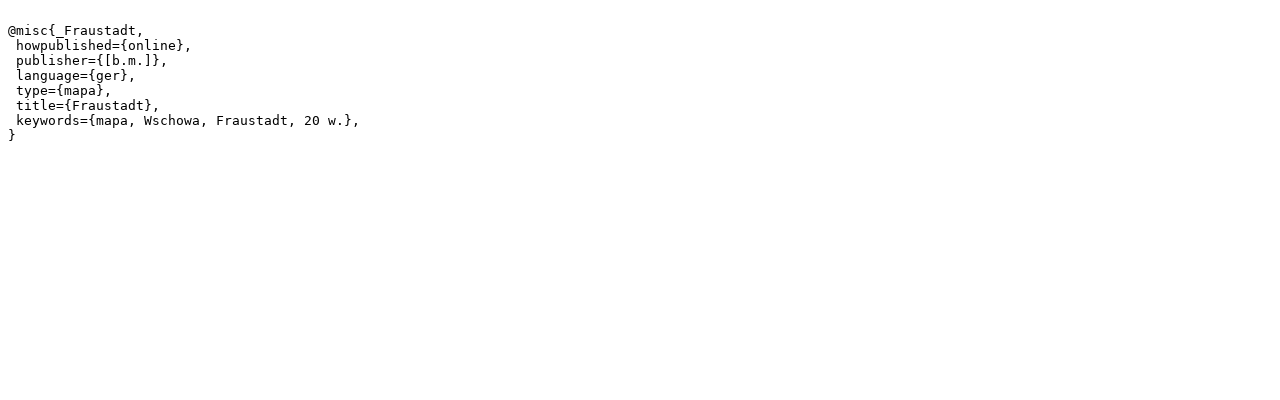

--- FILE ---
content_type: text/plain;charset=utf-8
request_url: https://www.zbc.uz.zgora.pl/dlibra/dlibra.bib?type=e&id=21335
body_size: 173
content:

@misc{_Fraustadt,
 howpublished={online},
 publisher={[b.m.]},
 language={ger},
 type={mapa},
 title={Fraustadt},
 keywords={mapa, Wschowa, Fraustadt, 20 w.},
}
